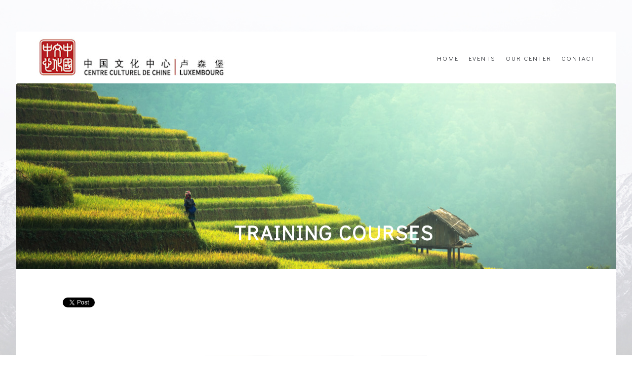

--- FILE ---
content_type: text/html; charset=utf-8
request_url: https://ccclux.lu/courses/329-dumpling-workshop
body_size: 5093
content:
                    <!DOCTYPE html>
<html lang="en-GB" dir="ltr">
        
<head><script id="SeersCookieConcent" data-key="$2y$10$AP6z4WCHrKrPvmXLqZqth.LKMIsGxiGH8r7.HC6ZisSaaMCTeS7tG" data-name="CookieXray" src="https://seersco.com/script/cb.js" type="text/javascript"></script>
    
            <meta name="viewport" content="width=device-width, initial-scale=1.0">
        <meta http-equiv="X-UA-Compatible" content="IE=edge" />
        

        
            
         <meta charset="utf-8" />
	<base href="https://ccclux.lu/courses/329-dumpling-workshop" />
	<meta name="keywords" content="China Cultural Center in Luxembourg, cccl, ccclux, luxembourg" />
	<meta name="rights" content="© 2022 All rights reserved." />
	<meta name="author" content="CCCL Admin" />
	<meta property="og:image" content="https://www.ccclux.lu/images/2023HCNY/dumplin1.jpg" />
	<meta property="twitter:image" content="https://www.ccclux.lu/images/2023HCNY/dumplin1.jpg" />
	<meta property="og:title" content="Dumpling Workshop" />
	<meta property="twitter:title" content="Dumpling Workshop" />
	<meta property="og:description" content="    13:00 22 Jan 2023at CCCL, 3 Boulevard Joseph II, L 1840 Luxembourg10 SpotsRegistry open soon  ..." />
	<meta property="twitter:description" content="    13:00 22 Jan 2023at CCCL, 3 Boulevard Joseph II, L 1840 Luxembourg10 SpotsRegistry open soon  ..." />
	<meta name="description" content="China Cultural Center in Luxembourg (CCCL) - your gateway to Chinese culture" />
	<meta name="generator" content="Joomla! - Open Source Content Management" />
	<title>Dumpling Workshop</title>
	<link href="/templates/rt_fluent/favicon.ico" rel="shortcut icon" type="image/vnd.microsoft.icon" />
	<link href="/components/com_dtregister/templates/grid-2/assets/css/main.css" rel="stylesheet" />
	<link href="https://www.ccclux.lu/plugins/content/fastsocialshare/style/style.css" rel="stylesheet" />
	<link href="/media/gantry5/engines/nucleus/css-compiled/nucleus.css" rel="stylesheet" />
	<link href="/templates/rt_fluent/custom/css-compiled/fluent_232.css" rel="stylesheet" />
	<link href="/media/gantry5/assets/css/bootstrap-gantry.css" rel="stylesheet" />
	<link href="/media/gantry5/engines/nucleus/css-compiled/joomla.css" rel="stylesheet" />
	<link href="/media/jui/css/icomoon.css" rel="stylesheet" />
	<link href="/media/gantry5/assets/css/font-awesome.min.css" rel="stylesheet" />
	<link href="/templates/rt_fluent/custom/css-compiled/fluent-joomla_232.css" rel="stylesheet" />
	<link href="/templates/rt_fluent/custom/css-compiled/custom_232.css" rel="stylesheet" />
	<link href="/templates/rt_fluent/css/animate.css" rel="stylesheet" />
	<script src="/media/jui/js/jquery.min.js?75606c97b62dcfd77362be58ca4041ae"></script>
	<script src="/media/jui/js/jquery-noconflict.js?75606c97b62dcfd77362be58ca4041ae"></script>
	<script src="/media/jui/js/jquery-migrate.min.js?75606c97b62dcfd77362be58ca4041ae"></script>
	<script src="/components/com_dtregister/assets/js/dt_main.js"></script>
	<script src="/media/system/js/caption.js?75606c97b62dcfd77362be58ca4041ae"></script>
	<script src="/media/jui/js/bootstrap.min.js?75606c97b62dcfd77362be58ca4041ae"></script>
	<script src="/media/jui/js/jquery.ui.core.min.js?75606c97b62dcfd77362be58ca4041ae"></script>
	<script src="https://www.googletagmanager.com/gtag/js?id=UA-169044014-1" async></script>
	<script>
jQuery(window).on('load',  function() {
				new JCaption('img.caption');
			});      window.dataLayer = window.dataLayer || [];
      function gtag(){dataLayer.push(arguments);}
      gtag('js', new Date());

      gtag('config', 'UA-169044014-1');

          
            var _extraWatchParams = _extraWatchParams || [];
            _extraWatchParams.projectId = '6baa968b-b1b1-4168-ba4b-22f5f8ea9572';
            (function() {
                var ew = document.createElement('script'); ew.type = 'text/javascript'; ew.async = true;
                ew.src = 'https://agent.extrawatch.com/agent/js/ew.js';
                var s = document.getElementsByTagName('script')[0]; s.parentNode.insertBefore(ew, s);
            })();
            
	</script>
	<!-- Joomla Facebook Integration Begin -->
<script type='text/javascript'>
!function(f,b,e,v,n,t,s){if(f.fbq)return;n=f.fbq=function(){n.callMethod?
n.callMethod.apply(n,arguments):n.queue.push(arguments)};if(!f._fbq)f._fbq=n;
n.push=n;n.loaded=!0;n.version='2.0';n.queue=[];t=b.createElement(e);t.async=!0;
t.src=v;s=b.getElementsByTagName(e)[0];s.parentNode.insertBefore(t,s)}(window,
document,'script','https://connect.facebook.net/en_US/fbevents.js');
fbq('init', '353012856050522', {}, {agent: 'pljoomla'});
fbq('track', 'PageView');
</script>
<noscript>
<img height="1" width="1" style="display:none" alt="fbpx"
src="https://www.facebook.com/tr?id=353012856050522&ev=PageView&noscript=1"/>
</noscript>
<!-- DO NOT MODIFY -->
<!-- Joomla Facebook Integration end -->

    
                
</head>

    <body class="gantry site com_content view-article layout-default no-task dir-ltr itemid-264 outline-232 g-offcanvas-left g-default g-style-preset2">
        
                    

        <div id="g-offcanvas"  data-g-offcanvas-swipe="0" data-g-offcanvas-css3="1">
                        <div class="g-grid">                        

        <div class="g-block size-100">
             <div id="mobile-menu-7951-particle" class="g-content g-particle">            <div id="g-mobilemenu-container" data-g-menu-breakpoint="51rem"></div>
            </div>
        </div>
            </div>
    </div>
        <div id="g-page-surround">
            <div class="g-offcanvas-hide g-offcanvas-toggle" role="navigation" data-offcanvas-toggle aria-controls="g-offcanvas" aria-expanded="false"><i class="fa fa-fw fa-bars"></i></div>                        

                                            
        <div class="g-container">        <section id="g-top" class="g-default-top section-horizontal-paddings">
                                        <div class="g-grid">                        

        <div class="g-block size-100">
             <div class="g-system-messages">
                                            <div id="system-message-container">
    </div>

            
    </div>
        </div>
            </div>
            
    </section></div>
                                    
                                
    
    
            <div class="g-container">    <section id="g-container-top" class="g-wrapper">
                            <div class="g-grid">                        

        <div class="g-block size-100 equal-height">
             <section id="g-navigation" class="g-fluid-navigation">
                                        <div class="g-grid">                        

        <div class="g-block size-35 nopaddingtop nopaddingbottom nomarginleft">
             <div id="logo-5992-particle" class="g-content g-particle">            <a href="/" target="_self" title="" rel="home" class="g-logo">
                        <img src="/templates/rt_fluent/custom/images/rocketlauncher/logo-ccclux3.jpg" alt="" />
            </a>
            </div>
        </div>
                    

        <div class="g-block size-65 align-right nopaddingtop nopaddingbottom">
             <div id="menu-2350-particle" class="g-content g-particle">            <nav class="g-main-nav" data-g-hover-expand="true">
        <ul class="g-toplevel">
                                                                                                                
        
                
        
                
        
        <li class="g-menu-item g-menu-item-type-component g-menu-item-292 g-standard  ">
                            <a class="g-menu-item-container" href="/">
                                                                <span class="g-menu-item-content">
                                    <span class="g-menu-item-title">HOME</span>
            
                    </span>
                                                </a>
                                </li>
    
                                                                                                
        
                
        
                
        
        <li class="g-menu-item g-menu-item-type-heading g-menu-item-367 g-parent g-standard  " style="position: relative;">
                            <div class="g-menu-item-container" data-g-menuparent="">                                                                            <span class="g-nav-header g-menu-item-content">            <span class="g-menu-item-title">EVENTS</span>
            </span>
                                        <span class="g-menu-parent-indicator"></span>                            </div>                                                                <ul class="g-dropdown g-inactive g-fade g-dropdown-right" style="width:17rem;" data-g-item-width="17rem">
            <li class="g-dropdown-column">
                        <div class="g-grid">
                        <div class="g-block size-100">
            <ul class="g-sublevel">
                <li class="g-level-1 g-go-back">
                    <a class="g-menu-item-container" href="#" data-g-menuparent=""><span>Back</span></a>
                </li>
                                                                                                                    
        
                
        
                
        
        <li class="g-menu-item g-menu-item-type-alias g-menu-item-368  ">
                            <a class="g-menu-item-container" href="/shows">
                                                                <span class="g-menu-item-content">
                                    <span class="g-menu-item-title">PERFORMING ARTS</span>
            
                    </span>
                                                </a>
                                </li>
    
                                                                                                
        
                
        
                
        
        <li class="g-menu-item g-menu-item-type-alias g-menu-item-369  ">
                            <a class="g-menu-item-container" href="/exhibitions">
                                                                <span class="g-menu-item-content">
                                    <span class="g-menu-item-title">EXHIBITIONS</span>
            
                    </span>
                                                </a>
                                </li>
    
                                                                                                
        
                
        
                
        
        <li class="g-menu-item g-menu-item-type-alias g-menu-item-370  ">
                            <a class="g-menu-item-container" href="/courses">
                                                                <span class="g-menu-item-content">
                                    <span class="g-menu-item-title">COURSES</span>
            
                    </span>
                                                </a>
                                </li>
    
                                                                                                
        
                
        
                
        
        <li class="g-menu-item g-menu-item-type-alias g-menu-item-371  ">
                            <a class="g-menu-item-container" href="/movies">
                                                                <span class="g-menu-item-content">
                                    <span class="g-menu-item-title">MOVIE SCREENINGS</span>
            
                    </span>
                                                </a>
                                </li>
    
                                                                                                
        
                
        
                
        
        <li class="g-menu-item g-menu-item-type-alias g-menu-item-372  ">
                            <a class="g-menu-item-container" href="/lectures-seminars">
                                                                <span class="g-menu-item-content">
                                    <span class="g-menu-item-title">LECTURES &amp; SEMINARS</span>
            
                    </span>
                                                </a>
                                </li>
    
    
            </ul>
        </div>
            </div>

            </li>
        </ul>
            </li>
    
                                                                                                
        
                
        
                
        
        <li class="g-menu-item g-menu-item-type-component g-menu-item-295 g-standard  ">
                            <a class="g-menu-item-container" href="/about-us">
                                                                <span class="g-menu-item-content">
                                    <span class="g-menu-item-title">OUR CENTER</span>
            
                    </span>
                                                </a>
                                </li>
    
                                                                                                
        
                
        
                
        
        <li class="g-menu-item g-menu-item-type-component g-menu-item-294 g-standard  ">
                            <a class="g-menu-item-container" href="/contact">
                                                                <span class="g-menu-item-content">
                                    <span class="g-menu-item-title">CONTACT</span>
            
                    </span>
                                                </a>
                                </li>
    
    
        </ul>
    </nav>
            </div>
        </div>
            </div>
            
    </section>
                                                        
                <section id="g-slideshow" class="g-default-slideshow section-horizontal-paddings">
                                        <div class="g-grid">                        

        <div class="g-block size-100">
             <div class="g-content">
                                    <div class="moduletable ">
						<div id="module-simplecontent-643-particle" class="g-particle"><div class="">
        <div class="g-simplecontent">

            
                            <div class="g-simplecontent-item g-simplecontent-layout-standard">
                    
                    
                    
                    
                                                                                                                
                    <div class="g-simplecontent-item-leading-content"><center><H1>TRAINING COURSES</H1></center></div>                    
                                    </div>
            
        </div>
    </div></div>		</div>
            
        </div>
        </div>
            </div>
                            <div class="g-grid">                        

        <div class="g-block size-100 flush">
             <div id="custom-5868-particle" class="g-content g-particle">            <!-- You can safely remove this code -->
<div class="hidden">&nbsp;</div>
            </div>
        </div>
            </div>
            
    </section>
        </div>
            </div>
    
    </section>
    </div>
                                    
                                
    
    
            <div class="g-container">    <section id="g-container-main" class="g-wrapper g-default-main">
                            <div class="g-grid">                        

        <div class="g-block size-100">
             <main id="g-mainbar">
                                        <div class="g-grid">                        

        <div class="g-block size-5">
             <div class="spacer"></div>
        </div>
                    

        <div class="g-block size-90">
             <div class="g-content">
                                                            <div class="platform-content row-fluid"><div class="span12"><div class="item-page" itemscope itemtype="https://schema.org/Article">
	<meta itemprop="inLanguage" content="en-GB" />
	
		
						
		
	
	
		
								<div itemprop="articleBody">
		<div class="fastsocialshare_container fastsocialshare-align-left"><div class="fastsocialshare-subcontainer"><script>
					var loadAsyncDeferredFacebook = function() {
						(function(d, s, id) {
						  var js, fjs = d.getElementsByTagName(s)[0];
						  if (d.getElementById(id)) return;
						  js = d.createElement(s); js.id = id;
						  js.src = "//connect.facebook.net/en_GB/sdk.js#xfbml=1&version=v3.0";
						  fjs.parentNode.insertBefore(js, fjs);
						}(document, 'script', 'facebook-jssdk'));
					}
	
			  		if (window.addEventListener)
						window.addEventListener("load", loadAsyncDeferredFacebook, false);
					else if (window.attachEvent)
						window.attachEvent("onload", loadAsyncDeferredFacebook);
					else
				  		window.onload = loadAsyncDeferredFacebook;
					</script>
					<div class="fastsocialshare-share-fbsh fb-shareme-core">
					<div class="fb-share-button fb-shareme-core"
						data-href="https://ccclux.lu/courses/329-dumpling-workshop"
						data-layout="button"
						data-size="small">
					</div></div><div class="fastsocialshare-share-tw">
						<a href="https://twitter.com/intent/tweet" data-dnt="true" class="twitter-share-button"  data-text="Dumpling Workshop" data-count="horizontal" data-via="" data-url="https://ccclux.lu/courses/329-dumpling-workshop" data-lang="en"></a>
						</div>
						<script>
							var loadAsyncDeferredTwitter =  function() {
	            						var d = document;
	            						var s = 'script';
	            						var id = 'twitter-wjs';
					            		var js,fjs=d.getElementsByTagName(s)[0],p=/^http:/.test(d.location)?'http':'https';if(!d.getElementById(id)){
						        		js=d.createElement(s);js.id=id;js.src=p+'://platform.twitter.com/widgets.js';fjs.parentNode.insertBefore(js,fjs);}
					        		}
						
							if (window.addEventListener)
								window.addEventListener("load", loadAsyncDeferredTwitter, false);
							else if (window.attachEvent)
								window.attachEvent("onload", loadAsyncDeferredTwitter);
							else
								window.onload = loadAsyncDeferredTwitter;
						</script></div></div> 
<p style="text-align: center;"> </p>
<p style="text-align: center;"> </p>
<p style="text-align: center;"><img src="/images/2023HCNY/dumplin1.jpg" alt="" /></p>
<p style="text-align: center;"> </p>
<p style="text-align: center;">13:00 22 Jan 2023</p>
<p style="text-align: center;">at CCCL, 3 Boulevard Joseph II, L 1840 Luxembourg</p>
<p style="text-align: center;">10 Spots</p>
<p style="text-align: center;">Registry open soon</p>
<p style="text-align: center;"> </p>
<p style="text-align: center;"> </p><br /><br /><p class='com_dtregister '  align='center'  ><br /><a class='event_button' href="/component/dtregister/?Itemid=99999"><span class="event_button eventlink blue">View All Events</span></a> </p>	</div>

	
							</div></div></div>
    
            
    </div>
        </div>
                    

        <div class="g-block size-5">
             <div class="spacer"></div>
        </div>
            </div>
            
    </main>
        </div>
            </div>
    
    </section>
    </div>
                                        
        <div class="g-container">        <footer id="g-footer" class="section-horizontal-paddings fp-footer">
                                        <div class="g-grid">                        

        <div class="g-block size-40">
             <div id="simplemenu-9037-particle" class="g-content g-particle">            <div class="g-simplemenu-particle ">
    
        <div class="g-simplemenu-container">
        <h6>Events</h6>
        <ul class="g-simplemenu">
                        <li>
                                <a target="_self" href="/shows" title="Performing Arts">Performing Arts</a>
            </li>
                        <li>
                                <a target="_self" href="/exhibitions" title="Exhibitions">Exhibitions</a>
            </li>
                        <li>
                                <a target="_self" href="/courses" title="Courses">Courses</a>
            </li>
                        <li>
                                <a target="_self" href="/movies" title="Movies">Movies</a>
            </li>
                    </ul>
    </div>
    <div class="g-simplemenu-container">
        <h6>Useful</h6>
        <ul class="g-simplemenu">
                        <li>
                                <a target="_blank" href="https://webhost.pt.lu/webmail/" title="Email accounts">Email accounts</a>
            </li>
                        <li>
                                <a target="_self" href="/library" title="Library">Library</a>
            </li>
                        <li>
                                <a target="_self" href="/news" title="News">News</a>
            </li>
                        <li>
                                <a target="_self" href="/component/dtregister/?Itemid=99999" title="Event registration">Event registration</a>
            </li>
                        <li>
                                <a target="_blank" href="https://www.ccclux.lu/archive/235-privacy-notice" title="Privacy Notice">Privacy Notice</a>
            </li>
                    </ul>
    </div>

</div>
            </div>
        </div>
                    

        <div class="g-block size-30 largepaddingtop center">
             <div id="custom-5018-particle" class="g-content g-particle">            <a rel="nofollow" href="http://en.chinaculture.org/" target="_blank"> 
<img src="/images/rocketlauncher/china-culture.png" alt="china culture" style="width:169px;height:50px;border:0;"> 
</a>
<a rel="nofollow" href="http://lu.china-embassy.org/fra/" target="_blank"> 
<img src="/images/rocketlauncher/lux-embassy3.png" alt="luxembourg embassy" style="width:170px;height:50px;border:0;"> 
</a>
            </div>
        </div>
                    

        <div class="g-block size-30 center largepaddingtop">
             <div id="custom-1891-particle" class="g-content g-particle">            <img src="/images/rocketlauncher/logo-cccl-small-bw.png" alt="cccl logo" style="width:268px;height:55px;"> 
<p></p>
<p>T: +352 28 66 99 68</br>
E: info@ccclux.lu</br>
3, Boulevard Joseph II </br>L-1840  Luxembourg</p>
            </div>
        </div>
            </div>
            
    </footer></div>
                                
                        

        </div>
                    

                        <script type="text/javascript" src="/media/gantry5/assets/js/main.js"></script>
    

    

        
    </body>
</html>
